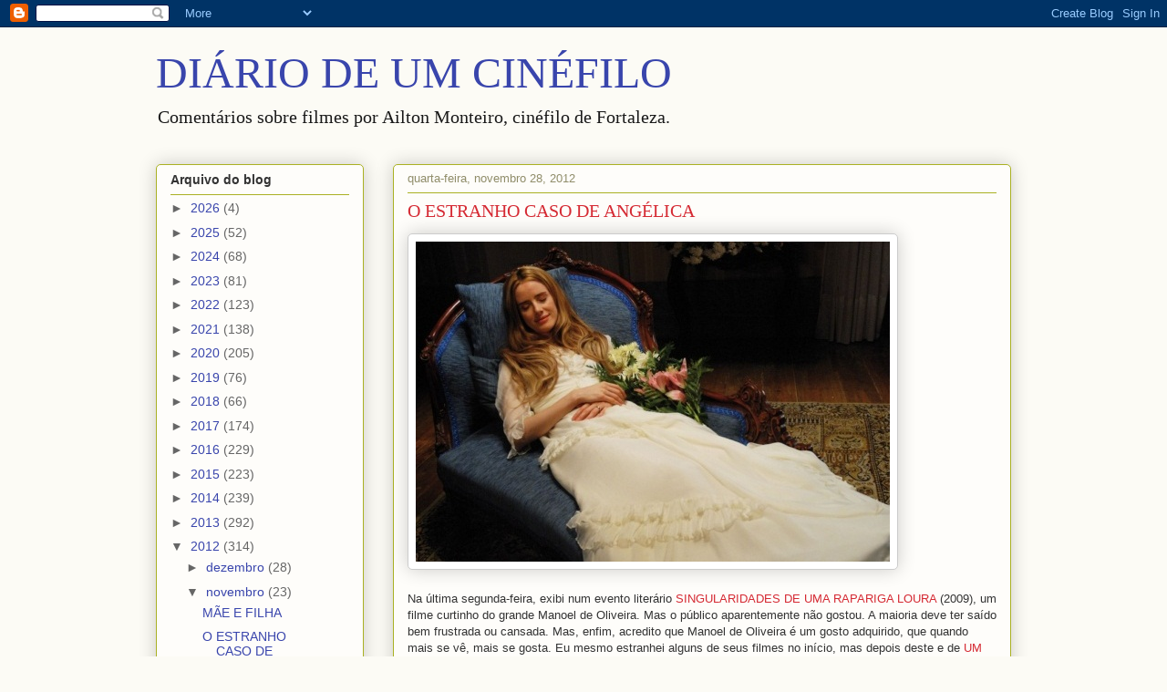

--- FILE ---
content_type: text/html; charset=UTF-8
request_url: http://cinediario.blogspot.com/b/stats?style=BLACK_TRANSPARENT&timeRange=ALL_TIME&token=APq4FmBonZKkkbgSPxzJrEjph0GfFGiZ9sFDEBd85IeGX23U6yMUkzdhGusc0TxoA9amA2QddCu2ksd7ZgHUak4CnJsH1BjFTA
body_size: 264
content:
{"total":4825080,"sparklineOptions":{"backgroundColor":{"fillOpacity":0.1,"fill":"#000000"},"series":[{"areaOpacity":0.3,"color":"#202020"}]},"sparklineData":[[0,100],[1,51],[2,48],[3,51],[4,33],[5,31],[6,31],[7,37],[8,27],[9,55],[10,49],[11,39],[12,45],[13,43],[14,37],[15,46],[16,60],[17,42],[18,41],[19,37],[20,46],[21,43],[22,50],[23,61],[24,25],[25,48],[26,55],[27,69],[28,53],[29,36]],"nextTickMs":59016}